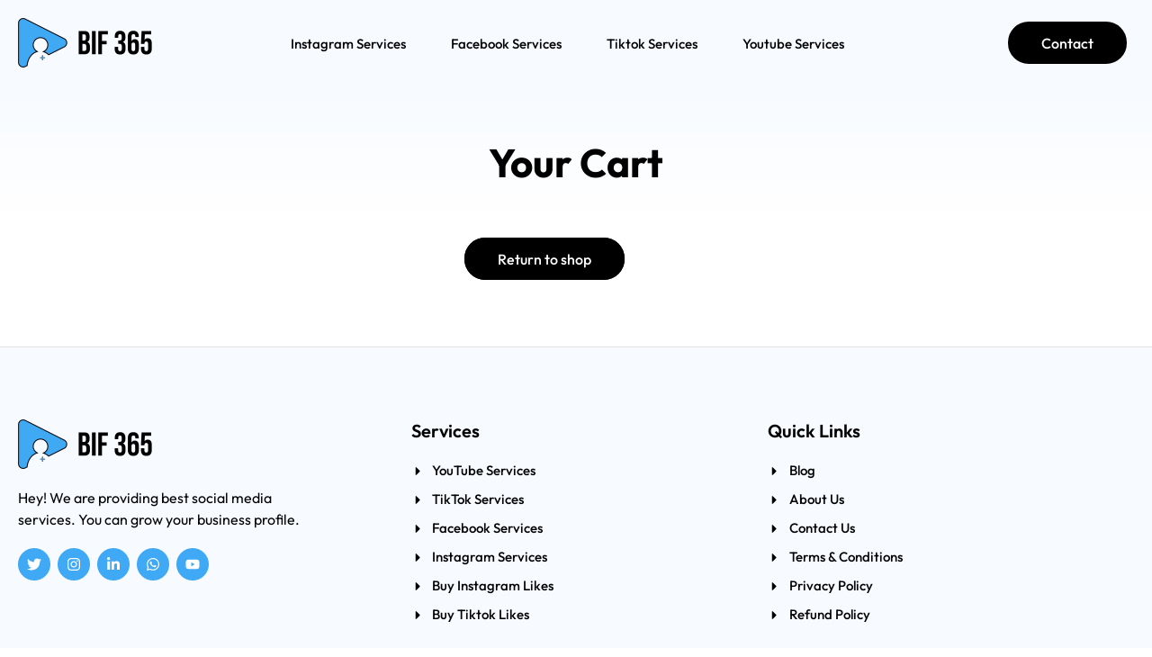

--- FILE ---
content_type: text/css
request_url: https://buyinstagramfollowers365.co.uk/wp-content/uploads/elementor/css/post-8.css?ver=1767842108
body_size: 1106
content:
.elementor-8 .elementor-element.elementor-element-7058d3f:not(.elementor-motion-effects-element-type-background), .elementor-8 .elementor-element.elementor-element-7058d3f > .elementor-motion-effects-container > .elementor-motion-effects-layer{background-color:transparent;background-image:linear-gradient(180deg, #F7FBFF 0%, #FFFFFF 100%);}.elementor-8 .elementor-element.elementor-element-7058d3f{transition:background 0.3s, border 0.3s, border-radius 0.3s, box-shadow 0.3s;padding:40px 0px 10px 0px;z-index:1;}.elementor-8 .elementor-element.elementor-element-7058d3f > .elementor-background-overlay{transition:background 0.3s, border-radius 0.3s, opacity 0.3s;}.elementor-8 .elementor-element.elementor-element-acd9667 > .elementor-container > .elementor-column > .elementor-widget-wrap{align-content:center;align-items:center;}.elementor-8 .elementor-element.elementor-element-acd9667 > .elementor-container{max-width:1300px;}.elementor-8 .elementor-element.elementor-element-585a7c2.elementor-column > .elementor-widget-wrap{justify-content:center;}.elementor-widget-heading .elementor-heading-title{font-family:var( --e-global-typography-primary-font-family ), Sans-serif;font-weight:var( --e-global-typography-primary-font-weight );color:var( --e-global-color-primary );}.elementor-8 .elementor-element.elementor-element-06c96fe{text-align:center;}.elementor-8 .elementor-element.elementor-element-06c96fe .elementor-heading-title{font-family:"Outfit", Sans-serif;font-size:44px;font-weight:700;line-height:1.2em;color:#000000;}.elementor-8 .elementor-element.elementor-element-5879e9e > .elementor-container{max-width:1210px;}.elementor-8 .elementor-element.elementor-element-5879e9e{padding:0px 0px 60px 0px;}.elementor-8 .elementor-element.elementor-element-21f48de{--update-cart-automatically-display:none;--sections-background-color:#FFFFFF00;--sections-border-type:solid;--sections-border-color:#F0F0F0;--sections-border-radius:20px 20px 20px 20px;--sections-title-color:#000000;--links-normal-color:#000000;--links-hover-color:#000000;--sections-radio-buttons-color:#000000;--forms-fields-normal-color:#000000;--forms-fields-border-radius:20px 20px 20px 20px;--forms-buttons-normal-text-color:#FFFFFF;--forms-buttons-hover-text-color:#FFFFFF;--forms-buttons-border-type:solid;--forms-buttons-border-color:#000000;--forms-buttons-border-radius:12px 12px 12px 12px;--forms-buttons-padding:17px 17px 17px 17px;--forms-buttons-width:auto;--order-summary-color:#000000;--order-summary-variations-color:#000000;--product-link-normal-color:#000000;--product-link-hover-color:var( --e-global-color-d98b030 );--order-summary-items-divider-color:#F5F5F5;--order-summary-quantity-border-color:#FFFFFF;--order-summary-remove-icon-normal-color:#000000;--order-summary-remove-icon-hover-color:var( --e-global-color-d98b030 );--totals-color:#000000;--totals-divider-color:#F8F8F8;--totals-divider-weight:1px;--checkout-button-normal-text-color:#FFFFFF;--checkout-button-hover-text-color:#FFFFFF;--checkout-button-border-radius:14px 14px 14px 14px;}.elementor-8 .elementor-element.elementor-element-21f48de .coupon .input-text, .elementor-8 .elementor-element.elementor-element-21f48de .e-cart-totals .input-text, .elementor-8 .elementor-element.elementor-element-21f48de select, .elementor-8 .elementor-element.elementor-element-21f48de .select2-selection--single{background-color:#F8F8F8;}.elementor-8 .elementor-element.elementor-element-21f48de .shop_table .button{background-color:#000000;font-family:"Outfit", Sans-serif;font-size:15px;font-weight:500;border-width:2px 2px 2px 2px;}.elementor-8 .elementor-element.elementor-element-21f48de .shop_table .button:hover, .elementor-8 .elementor-element.elementor-element-21f48de .shop_table .button:disabled[disabled]:hover{background-color:var( --e-global-color-d98b030 );}.elementor-8 .elementor-element.elementor-element-21f48de .woocommerce .wc-proceed-to-checkout .checkout-button{background-color:#000000;}.elementor-8 .elementor-element.elementor-element-21f48de .woocommerce .wc-proceed-to-checkout .checkout-button:hover{background-color:var( --e-global-color-d98b030 );}.elementor-8 .elementor-element.elementor-element-21f48de > .elementor-widget-container{margin:30px 0px 0px 0px;}.elementor-8 .elementor-element.elementor-element-21f48de .e-cart-section{box-shadow:0px 0px 30px -10px rgba(242.07998962402345, 242.07998962402345, 242.07998962402345, 0.24);border-width:1px 1px 1px 1px;}.elementor-8 .elementor-element.elementor-element-21f48de .cart_totals h2{font-family:"Outfit", Sans-serif;font-size:16px;line-height:1.3em;}.elementor-8 .elementor-element.elementor-element-21f48de .e-cart-content, .elementor-8 .elementor-element.elementor-element-21f48de .woocommerce-shipping-destination, .elementor-8 .elementor-element.elementor-element-21f48de .shipping-calculator-button{font-family:"Outfit", Sans-serif;}.elementor-8 .elementor-element.elementor-element-21f48de #shipping_method li label{font-family:"Outfit", Sans-serif;}.elementor-8 .elementor-element.elementor-element-21f48de .coupon .input-text, .elementor-8 .elementor-element.elementor-element-21f48de .cart-collaterals .input-text, .elementor-8 .elementor-element.elementor-element-21f48de select, .elementor-8 .elementor-element.elementor-element-21f48de .select2-selection--single{font-family:"Outfit", Sans-serif;font-size:15px;font-weight:400;line-height:1.3em;border-style:solid;border-width:1px 1px 1px 1px;border-color:#E8E8E8;}.e-woo-select2-wrapper .select2-results__option{color:#000000;}.elementor-8 .elementor-element.elementor-element-21f48de .select2-container--default .select2-selection--single .select2-selection__arrow b{border-color:#000000 transparent transparent transparent;}.elementor-8 .elementor-element.elementor-element-21f48de .woocommerce-cart-form{--order-summary-title-color:#000000;}.elementor-8 .elementor-element.elementor-element-21f48de .e-shop-table .cart th, .elementor-8 .elementor-element.elementor-element-21f48de .e-shop-table .cart td:before{font-family:"Outfit", Sans-serif;font-size:14px;font-weight:600;line-height:1.3em;}.elementor-8 .elementor-element.elementor-element-21f48de .cart td span, .elementor-8 .elementor-element.elementor-element-21f48de .cart td, .elementor-8 .elementor-element.elementor-element-21f48de .input-text.qty{font-family:"Outfit", Sans-serif;font-size:13px;}.elementor-8 .elementor-element.elementor-element-21f48de .product-name .variation{font-family:"Outfit", Sans-serif;font-size:14px;}.elementor-8 .elementor-element.elementor-element-21f48de .cart_totals .shop_table td:before, .elementor-8 .elementor-element.elementor-element-21f48de .cart_totals .shop_table td .woocommerce-Price-amount{font-family:"Outfit", Sans-serif;font-size:15px;font-weight:500;}.elementor-8 .elementor-element.elementor-element-21f48de .checkout-button{font-family:"Outfit", Sans-serif;font-size:15px;font-weight:500;line-height:1.3em;}@media(max-width:1024px){.elementor-8 .elementor-element.elementor-element-06c96fe .elementor-heading-title{font-size:55px;}}@media(max-width:767px){.elementor-8 .elementor-element.elementor-element-7058d3f{padding:30px 0px 20px 0px;}.elementor-8 .elementor-element.elementor-element-06c96fe{text-align:center;}.elementor-8 .elementor-element.elementor-element-06c96fe .elementor-heading-title{font-size:36px;}.elementor-8 .elementor-element.elementor-element-5879e9e{margin-top:0px;margin-bottom:0px;padding:0px 0px 10px 0px;}.elementor-8 .elementor-element.elementor-element-21f48de > .elementor-widget-container{margin:0px 0px 0px 0px;}.elementor-8 .elementor-element.elementor-element-21f48de{--sections-padding:15px 15px 15px 15px;}}

--- FILE ---
content_type: text/css
request_url: https://buyinstagramfollowers365.co.uk/wp-content/uploads/elementor/css/post-41.css?ver=1767799212
body_size: 1102
content:
.elementor-41 .elementor-element.elementor-element-25b8e9b:not(.elementor-motion-effects-element-type-background), .elementor-41 .elementor-element.elementor-element-25b8e9b > .elementor-motion-effects-container > .elementor-motion-effects-layer{background-color:#F7FBFF;}.elementor-41 .elementor-element.elementor-element-25b8e9b{transition:background 0.3s, border 0.3s, border-radius 0.3s, box-shadow 0.3s;}.elementor-41 .elementor-element.elementor-element-25b8e9b > .elementor-background-overlay{transition:background 0.3s, border-radius 0.3s, opacity 0.3s;}.elementor-41 .elementor-element.elementor-element-70a3c5c > .elementor-container > .elementor-column > .elementor-widget-wrap{align-content:center;align-items:center;}.elementor-41 .elementor-element.elementor-element-70a3c5c > .elementor-container{max-width:1300px;}.elementor-widget-theme-site-logo .widget-image-caption{color:var( --e-global-color-text );font-family:var( --e-global-typography-text-font-family ), Sans-serif;font-weight:var( --e-global-typography-text-font-weight );}.elementor-41 .elementor-element.elementor-element-ff04518{text-align:start;}.elementor-41 .elementor-element.elementor-element-ff04518 img{width:150px;max-width:100%;}.elementor-widget-nav-menu .elementor-nav-menu .elementor-item{font-family:var( --e-global-typography-primary-font-family ), Sans-serif;font-weight:var( --e-global-typography-primary-font-weight );}.elementor-widget-nav-menu .elementor-nav-menu--main .elementor-item{color:var( --e-global-color-text );fill:var( --e-global-color-text );}.elementor-widget-nav-menu .elementor-nav-menu--main .elementor-item:hover,
					.elementor-widget-nav-menu .elementor-nav-menu--main .elementor-item.elementor-item-active,
					.elementor-widget-nav-menu .elementor-nav-menu--main .elementor-item.highlighted,
					.elementor-widget-nav-menu .elementor-nav-menu--main .elementor-item:focus{color:var( --e-global-color-accent );fill:var( --e-global-color-accent );}.elementor-widget-nav-menu .elementor-nav-menu--main:not(.e--pointer-framed) .elementor-item:before,
					.elementor-widget-nav-menu .elementor-nav-menu--main:not(.e--pointer-framed) .elementor-item:after{background-color:var( --e-global-color-accent );}.elementor-widget-nav-menu .e--pointer-framed .elementor-item:before,
					.elementor-widget-nav-menu .e--pointer-framed .elementor-item:after{border-color:var( --e-global-color-accent );}.elementor-widget-nav-menu{--e-nav-menu-divider-color:var( --e-global-color-text );}.elementor-widget-nav-menu .elementor-nav-menu--dropdown .elementor-item, .elementor-widget-nav-menu .elementor-nav-menu--dropdown  .elementor-sub-item{font-family:var( --e-global-typography-accent-font-family ), Sans-serif;font-weight:var( --e-global-typography-accent-font-weight );}.elementor-41 .elementor-element.elementor-element-0db2f17 > .elementor-widget-container{margin:0px 0px -2px 0px;}.elementor-41 .elementor-element.elementor-element-0db2f17 .elementor-menu-toggle{margin-left:auto;}.elementor-41 .elementor-element.elementor-element-0db2f17 .elementor-nav-menu .elementor-item{font-family:"Outfit", Sans-serif;font-size:15px;font-weight:500;line-height:1.4em;}.elementor-41 .elementor-element.elementor-element-0db2f17 .elementor-nav-menu--main .elementor-item{color:#000000;fill:#000000;}.elementor-41 .elementor-element.elementor-element-0db2f17 .elementor-nav-menu--main .elementor-item:hover,
					.elementor-41 .elementor-element.elementor-element-0db2f17 .elementor-nav-menu--main .elementor-item.elementor-item-active,
					.elementor-41 .elementor-element.elementor-element-0db2f17 .elementor-nav-menu--main .elementor-item.highlighted,
					.elementor-41 .elementor-element.elementor-element-0db2f17 .elementor-nav-menu--main .elementor-item:focus{color:var( --e-global-color-d98b030 );fill:var( --e-global-color-d98b030 );}.elementor-41 .elementor-element.elementor-element-0db2f17 .elementor-nav-menu--main .elementor-item.elementor-item-active{color:#000000;}.elementor-41 .elementor-element.elementor-element-0db2f17 .elementor-nav-menu--dropdown a, .elementor-41 .elementor-element.elementor-element-0db2f17 .elementor-menu-toggle{color:#F9F9F9;fill:#F9F9F9;}.elementor-41 .elementor-element.elementor-element-0db2f17 .elementor-nav-menu--dropdown{background-color:var( --e-global-color-d98b030 );border-radius:20px 20px 20px 20px;}.elementor-41 .elementor-element.elementor-element-0db2f17 .elementor-nav-menu--dropdown a:hover,
					.elementor-41 .elementor-element.elementor-element-0db2f17 .elementor-nav-menu--dropdown a:focus,
					.elementor-41 .elementor-element.elementor-element-0db2f17 .elementor-nav-menu--dropdown a.elementor-item-active,
					.elementor-41 .elementor-element.elementor-element-0db2f17 .elementor-nav-menu--dropdown a.highlighted,
					.elementor-41 .elementor-element.elementor-element-0db2f17 .elementor-menu-toggle:hover,
					.elementor-41 .elementor-element.elementor-element-0db2f17 .elementor-menu-toggle:focus{color:#FFFFFF;}.elementor-41 .elementor-element.elementor-element-0db2f17 .elementor-nav-menu--dropdown a:hover,
					.elementor-41 .elementor-element.elementor-element-0db2f17 .elementor-nav-menu--dropdown a:focus,
					.elementor-41 .elementor-element.elementor-element-0db2f17 .elementor-nav-menu--dropdown a.elementor-item-active,
					.elementor-41 .elementor-element.elementor-element-0db2f17 .elementor-nav-menu--dropdown a.highlighted{background-color:var( --e-global-color-d98b030 );}.elementor-41 .elementor-element.elementor-element-0db2f17 .elementor-nav-menu--dropdown a.elementor-item-active{color:#FFFFFF;background-color:var( --e-global-color-d98b030 );}.elementor-41 .elementor-element.elementor-element-0db2f17 .elementor-nav-menu--dropdown .elementor-item, .elementor-41 .elementor-element.elementor-element-0db2f17 .elementor-nav-menu--dropdown  .elementor-sub-item{font-family:"Outfit", Sans-serif;font-size:13px;font-weight:400;}.elementor-41 .elementor-element.elementor-element-0db2f17 .elementor-nav-menu--dropdown li:first-child a{border-top-left-radius:20px;border-top-right-radius:20px;}.elementor-41 .elementor-element.elementor-element-0db2f17 .elementor-nav-menu--dropdown li:last-child a{border-bottom-right-radius:20px;border-bottom-left-radius:20px;}.elementor-41 .elementor-element.elementor-element-0db2f17 .elementor-nav-menu--dropdown a{padding-left:16px;padding-right:16px;padding-top:8px;padding-bottom:8px;}.elementor-41 .elementor-element.elementor-element-4f1b7c4.elementor-column > .elementor-widget-wrap{justify-content:flex-end;}.elementor-widget-button .elementor-button{background-color:var( --e-global-color-accent );font-family:var( --e-global-typography-accent-font-family ), Sans-serif;font-weight:var( --e-global-typography-accent-font-weight );}.elementor-41 .elementor-element.elementor-element-c1e1401 .elementor-button{background-color:#000000;font-family:"Outfit", Sans-serif;font-size:16px;font-weight:500;line-height:1.3em;fill:#FFFFFF;color:#FFFFFF;transition-duration:0.3s;border-style:solid;border-width:2px 2px 2px 2px;border-color:#000000;border-radius:1000px 1000px 1000px 1000px;padding:12px 35px 11px 35px;}.elementor-41 .elementor-element.elementor-element-c1e1401 .elementor-button:hover, .elementor-41 .elementor-element.elementor-element-c1e1401 .elementor-button:focus{background-color:#FFFFFF;color:#000000;border-color:#000000;}.elementor-41 .elementor-element.elementor-element-c1e1401{width:auto;max-width:auto;}.elementor-41 .elementor-element.elementor-element-c1e1401 .elementor-button:hover svg, .elementor-41 .elementor-element.elementor-element-c1e1401 .elementor-button:focus svg{fill:#000000;}.elementor-41 .elementor-element.elementor-element-c7b7b9c:not(.elementor-motion-effects-element-type-background), .elementor-41 .elementor-element.elementor-element-c7b7b9c > .elementor-motion-effects-container > .elementor-motion-effects-layer{background-color:#F7FBFF;}.elementor-41 .elementor-element.elementor-element-c7b7b9c{border-style:solid;border-width:0px 0px 0px 0px;border-color:#DBDBDB;transition:background 0.3s, border 0.3s, border-radius 0.3s, box-shadow 0.3s;}.elementor-41 .elementor-element.elementor-element-c7b7b9c > .elementor-background-overlay{transition:background 0.3s, border-radius 0.3s, opacity 0.3s;}.elementor-41 .elementor-element.elementor-element-057eb29 > .elementor-container > .elementor-column > .elementor-widget-wrap{align-content:center;align-items:center;}.elementor-41 .elementor-element.elementor-element-057eb29 > .elementor-container{max-width:1300px;}.elementor-41 .elementor-element.elementor-element-9feae9b{text-align:start;}.elementor-41 .elementor-element.elementor-element-9feae9b img{width:150px;max-width:100%;}.elementor-41 .elementor-element.elementor-element-d9c7cea.elementor-column > .elementor-widget-wrap{justify-content:flex-end;}.elementor-41 .elementor-element.elementor-element-5f1d379 .elementor-button{background-color:#000000;font-family:"Outfit", Sans-serif;font-size:16px;font-weight:500;line-height:1.3em;fill:#FFFFFF;color:#FFFFFF;transition-duration:0.3s;border-style:solid;border-width:2px 2px 2px 2px;border-color:#000000;border-radius:1000px 1000px 1000px 1000px;padding:12px 35px 11px 35px;}.elementor-41 .elementor-element.elementor-element-5f1d379 .elementor-button:hover, .elementor-41 .elementor-element.elementor-element-5f1d379 .elementor-button:focus{background-color:#FFFFFF;color:#000000;border-color:#000000;}.elementor-41 .elementor-element.elementor-element-5f1d379{width:auto;max-width:auto;}.elementor-41 .elementor-element.elementor-element-5f1d379 .elementor-button:hover svg, .elementor-41 .elementor-element.elementor-element-5f1d379 .elementor-button:focus svg{fill:#000000;}.elementor-41 .elementor-element.elementor-element-c0b641f .elementor-button{background-color:#000000;font-family:"Outfit", Sans-serif;font-size:16px;font-weight:500;line-height:1.3em;fill:#FFFFFF;color:#FFFFFF;transition-duration:0.3s;border-style:solid;border-width:2px 2px 2px 2px;border-color:#000000;border-radius:1000px 1000px 1000px 1000px;padding:12px 35px 11px 35px;}.elementor-41 .elementor-element.elementor-element-c0b641f .elementor-button:hover, .elementor-41 .elementor-element.elementor-element-c0b641f .elementor-button:focus{background-color:#FFFFFF;color:#000000;border-color:#000000;}.elementor-41 .elementor-element.elementor-element-c0b641f{width:auto;max-width:auto;}.elementor-41 .elementor-element.elementor-element-c0b641f .elementor-button:hover svg, .elementor-41 .elementor-element.elementor-element-c0b641f .elementor-button:focus svg{fill:#000000;}.elementor-theme-builder-content-area{height:400px;}.elementor-location-header:before, .elementor-location-footer:before{content:"";display:table;clear:both;}@media(max-width:1024px){.elementor-41 .elementor-element.elementor-element-c7b7b9c{border-width:0px 0px 1px 0px;}.elementor-41 .elementor-element.elementor-element-5f1d379 > .elementor-widget-container{margin:0px 10px 0px 0px;}}@media(max-width:767px){.elementor-41 .elementor-element.elementor-element-c7b7b9c{border-width:0px 0px 1px 0px;}.elementor-41 .elementor-element.elementor-element-4573399{width:58%;}.elementor-41 .elementor-element.elementor-element-d9c7cea{width:42%;}.elementor-41 .elementor-element.elementor-element-5f1d379 > .elementor-widget-container{margin:0px 0px 0px 0px;}}@media(min-width:768px){.elementor-41 .elementor-element.elementor-element-3af61df{width:18%;}.elementor-41 .elementor-element.elementor-element-0084f00{width:63.333%;}.elementor-41 .elementor-element.elementor-element-4f1b7c4{width:18%;}}@media(max-width:1024px) and (min-width:768px){.elementor-41 .elementor-element.elementor-element-4573399{width:25%;}.elementor-41 .elementor-element.elementor-element-d9c7cea{width:75%;}}

--- FILE ---
content_type: text/css
request_url: https://buyinstagramfollowers365.co.uk/wp-content/uploads/elementor/css/post-442.css?ver=1767799212
body_size: 986
content:
.elementor-442 .elementor-element.elementor-element-f2aecf2:not(.elementor-motion-effects-element-type-background), .elementor-442 .elementor-element.elementor-element-f2aecf2 > .elementor-motion-effects-container > .elementor-motion-effects-layer{background-color:#F7FBFF;}.elementor-442 .elementor-element.elementor-element-f2aecf2{border-style:solid;border-width:1px 0px 0px 0px;border-color:#E2E2E2;transition:background 0.3s, border 0.3s, border-radius 0.3s, box-shadow 0.3s;padding:60px 0px 0px 0px;}.elementor-442 .elementor-element.elementor-element-f2aecf2 > .elementor-background-overlay{transition:background 0.3s, border-radius 0.3s, opacity 0.3s;}.elementor-442 .elementor-element.elementor-element-76d88ab > .elementor-container{max-width:1190px;}.elementor-442 .elementor-element.elementor-element-76d88ab{padding:0px 0px 30px 0px;}.elementor-442 .elementor-element.elementor-element-2fb4205 > .elementor-element-populated{margin:0px 40px 0px 0px;--e-column-margin-right:40px;--e-column-margin-left:0px;}.elementor-widget-theme-site-logo .widget-image-caption{color:var( --e-global-color-text );font-family:var( --e-global-typography-text-font-family ), Sans-serif;font-weight:var( --e-global-typography-text-font-weight );}.elementor-442 .elementor-element.elementor-element-be6d667{text-align:start;}.elementor-442 .elementor-element.elementor-element-be6d667 img{width:150px;}.elementor-widget-heading .elementor-heading-title{font-family:var( --e-global-typography-primary-font-family ), Sans-serif;font-weight:var( --e-global-typography-primary-font-weight );color:var( --e-global-color-primary );}.elementor-442 .elementor-element.elementor-element-f1c0b25 .elementor-heading-title{font-family:"Outfit", Sans-serif;font-size:16px;font-weight:400;line-height:1.5em;color:#000000;}.elementor-442 .elementor-element.elementor-element-8f5b301{--grid-template-columns:repeat(0, auto);--icon-size:16px;--grid-column-gap:5px;--grid-row-gap:0px;}.elementor-442 .elementor-element.elementor-element-8f5b301 .elementor-widget-container{text-align:left;}.elementor-442 .elementor-element.elementor-element-8f5b301 .elementor-social-icon{background-color:var( --e-global-color-d98b030 );--icon-padding:10px;border-style:solid;border-width:2px 2px 2px 2px;border-color:var( --e-global-color-d98b030 );}.elementor-442 .elementor-element.elementor-element-8f5b301 .elementor-icon{border-radius:100px 100px 100px 100px;}.elementor-442 .elementor-element.elementor-element-8f5b301 .elementor-social-icon:hover{background-color:#00000000;border-color:var( --e-global-color-d98b030 );}.elementor-442 .elementor-element.elementor-element-8f5b301 .elementor-social-icon:hover i{color:var( --e-global-color-d98b030 );}.elementor-442 .elementor-element.elementor-element-8f5b301 .elementor-social-icon:hover svg{fill:var( --e-global-color-d98b030 );}.elementor-442 .elementor-element.elementor-element-49ba656 > .elementor-element-populated{padding:10px 10px 10px 50px;}.elementor-442 .elementor-element.elementor-element-bdc55d4 .elementor-heading-title{font-family:"Outfit", Sans-serif;font-size:20px;font-weight:600;line-height:1.3em;color:#000000;}.elementor-widget-icon-list .elementor-icon-list-item:not(:last-child):after{border-color:var( --e-global-color-text );}.elementor-widget-icon-list .elementor-icon-list-icon i{color:var( --e-global-color-primary );}.elementor-widget-icon-list .elementor-icon-list-icon svg{fill:var( --e-global-color-primary );}.elementor-widget-icon-list .elementor-icon-list-item > .elementor-icon-list-text, .elementor-widget-icon-list .elementor-icon-list-item > a{font-family:var( --e-global-typography-text-font-family ), Sans-serif;font-weight:var( --e-global-typography-text-font-weight );}.elementor-widget-icon-list .elementor-icon-list-text{color:var( --e-global-color-secondary );}.elementor-442 .elementor-element.elementor-element-5e87cd5 .elementor-icon-list-items:not(.elementor-inline-items) .elementor-icon-list-item:not(:last-child){padding-block-end:calc(10px/2);}.elementor-442 .elementor-element.elementor-element-5e87cd5 .elementor-icon-list-items:not(.elementor-inline-items) .elementor-icon-list-item:not(:first-child){margin-block-start:calc(10px/2);}.elementor-442 .elementor-element.elementor-element-5e87cd5 .elementor-icon-list-items.elementor-inline-items .elementor-icon-list-item{margin-inline:calc(10px/2);}.elementor-442 .elementor-element.elementor-element-5e87cd5 .elementor-icon-list-items.elementor-inline-items{margin-inline:calc(-10px/2);}.elementor-442 .elementor-element.elementor-element-5e87cd5 .elementor-icon-list-items.elementor-inline-items .elementor-icon-list-item:after{inset-inline-end:calc(-10px/2);}.elementor-442 .elementor-element.elementor-element-5e87cd5 .elementor-icon-list-icon i{color:#000000;transition:color 0.3s;}.elementor-442 .elementor-element.elementor-element-5e87cd5 .elementor-icon-list-icon svg{fill:#000000;transition:fill 0.3s;}.elementor-442 .elementor-element.elementor-element-5e87cd5 .elementor-icon-list-item:hover .elementor-icon-list-icon i{color:var( --e-global-color-d98b030 );}.elementor-442 .elementor-element.elementor-element-5e87cd5 .elementor-icon-list-item:hover .elementor-icon-list-icon svg{fill:var( --e-global-color-d98b030 );}.elementor-442 .elementor-element.elementor-element-5e87cd5{--e-icon-list-icon-size:15px;--icon-vertical-offset:0px;}.elementor-442 .elementor-element.elementor-element-5e87cd5 .elementor-icon-list-item > .elementor-icon-list-text, .elementor-442 .elementor-element.elementor-element-5e87cd5 .elementor-icon-list-item > a{font-family:"Outfit", Sans-serif;font-size:15px;font-weight:500;}.elementor-442 .elementor-element.elementor-element-5e87cd5 .elementor-icon-list-text{color:#000000;transition:color 0.3s;}.elementor-442 .elementor-element.elementor-element-5e87cd5 .elementor-icon-list-item:hover .elementor-icon-list-text{color:var( --e-global-color-d98b030 );}.elementor-442 .elementor-element.elementor-element-bc694e2 > .elementor-element-populated{margin:0px 0px 0px 40px;--e-column-margin-right:0px;--e-column-margin-left:40px;}.elementor-442 .elementor-element.elementor-element-6373e41 .elementor-heading-title{font-family:"Outfit", Sans-serif;font-size:20px;font-weight:600;line-height:1.3em;color:#000000;}.elementor-442 .elementor-element.elementor-element-3503766 .elementor-icon-list-items:not(.elementor-inline-items) .elementor-icon-list-item:not(:last-child){padding-block-end:calc(10px/2);}.elementor-442 .elementor-element.elementor-element-3503766 .elementor-icon-list-items:not(.elementor-inline-items) .elementor-icon-list-item:not(:first-child){margin-block-start:calc(10px/2);}.elementor-442 .elementor-element.elementor-element-3503766 .elementor-icon-list-items.elementor-inline-items .elementor-icon-list-item{margin-inline:calc(10px/2);}.elementor-442 .elementor-element.elementor-element-3503766 .elementor-icon-list-items.elementor-inline-items{margin-inline:calc(-10px/2);}.elementor-442 .elementor-element.elementor-element-3503766 .elementor-icon-list-items.elementor-inline-items .elementor-icon-list-item:after{inset-inline-end:calc(-10px/2);}.elementor-442 .elementor-element.elementor-element-3503766 .elementor-icon-list-icon i{color:#000000;transition:color 0.3s;}.elementor-442 .elementor-element.elementor-element-3503766 .elementor-icon-list-icon svg{fill:#000000;transition:fill 0.3s;}.elementor-442 .elementor-element.elementor-element-3503766 .elementor-icon-list-item:hover .elementor-icon-list-icon i{color:var( --e-global-color-d98b030 );}.elementor-442 .elementor-element.elementor-element-3503766 .elementor-icon-list-item:hover .elementor-icon-list-icon svg{fill:var( --e-global-color-d98b030 );}.elementor-442 .elementor-element.elementor-element-3503766{--e-icon-list-icon-size:15px;--icon-vertical-offset:0px;}.elementor-442 .elementor-element.elementor-element-3503766 .elementor-icon-list-item > .elementor-icon-list-text, .elementor-442 .elementor-element.elementor-element-3503766 .elementor-icon-list-item > a{font-family:"Outfit", Sans-serif;font-size:15px;font-weight:500;}.elementor-442 .elementor-element.elementor-element-3503766 .elementor-icon-list-text{color:#000000;transition:color 0.3s;}.elementor-442 .elementor-element.elementor-element-3503766 .elementor-icon-list-item:hover .elementor-icon-list-text{color:var( --e-global-color-d98b030 );}.elementor-442 .elementor-element.elementor-element-850f590 > .elementor-container{max-width:1200px;}.elementor-442 .elementor-element.elementor-element-850f590{border-style:solid;border-width:1px 0px 0px 0px;border-color:#F1F1F1;padding:12px 0px 0px 0px;}.elementor-442 .elementor-element.elementor-element-44b2df8{text-align:center;}.elementor-442 .elementor-element.elementor-element-44b2df8 .elementor-heading-title{font-family:"Outfit", Sans-serif;font-size:16px;font-weight:400;line-height:1.5em;color:#000000;}.elementor-theme-builder-content-area{height:400px;}.elementor-location-header:before, .elementor-location-footer:before{content:"";display:table;clear:both;}@media(max-width:1024px){.elementor-442 .elementor-element.elementor-element-2fb4205 > .elementor-element-populated{margin:0px 0px 0px 0px;--e-column-margin-right:0px;--e-column-margin-left:0px;}}@media(max-width:767px){.elementor-442 .elementor-element.elementor-element-f2aecf2{padding:40px 0px 0px 0px;}.elementor-442 .elementor-element.elementor-element-49ba656 > .elementor-element-populated{margin:20px 0px 0px 0px;--e-column-margin-right:0px;--e-column-margin-left:0px;padding:10px 10px 10px 10px;}.elementor-442 .elementor-element.elementor-element-bc694e2 > .elementor-element-populated{margin:20px 0px 0px 0px;--e-column-margin-right:0px;--e-column-margin-left:0px;}}

--- FILE ---
content_type: text/css
request_url: https://buyinstagramfollowers365.co.uk/wp-content/uploads/elementor/css/post-21237.css?ver=1767799212
body_size: 1095
content:
.elementor-21237 .elementor-element.elementor-element-1b576cd > .elementor-container > .elementor-column > .elementor-widget-wrap{align-content:flex-start;align-items:flex-start;}.elementor-21237 .elementor-element.elementor-element-1b576cd{padding:20px 0px 0px 10px;}.elementor-widget-theme-site-logo .widget-image-caption{color:var( --e-global-color-text );font-family:var( --e-global-typography-text-font-family ), Sans-serif;font-weight:var( --e-global-typography-text-font-weight );}.elementor-21237 .elementor-element.elementor-element-abec49a{text-align:start;}.elementor-21237 .elementor-element.elementor-element-abec49a img{width:160px;}.elementor-widget-divider{--divider-color:var( --e-global-color-secondary );}.elementor-widget-divider .elementor-divider__text{color:var( --e-global-color-secondary );font-family:var( --e-global-typography-secondary-font-family ), Sans-serif;font-weight:var( --e-global-typography-secondary-font-weight );}.elementor-widget-divider.elementor-view-stacked .elementor-icon{background-color:var( --e-global-color-secondary );}.elementor-widget-divider.elementor-view-framed .elementor-icon, .elementor-widget-divider.elementor-view-default .elementor-icon{color:var( --e-global-color-secondary );border-color:var( --e-global-color-secondary );}.elementor-widget-divider.elementor-view-framed .elementor-icon, .elementor-widget-divider.elementor-view-default .elementor-icon svg{fill:var( --e-global-color-secondary );}.elementor-21237 .elementor-element.elementor-element-c3dd820{--divider-border-style:solid;--divider-color:#EFEFEF;--divider-border-width:1px;}.elementor-21237 .elementor-element.elementor-element-c3dd820 .elementor-divider-separator{width:100%;}.elementor-widget-nav-menu .elementor-nav-menu .elementor-item{font-family:var( --e-global-typography-primary-font-family ), Sans-serif;font-weight:var( --e-global-typography-primary-font-weight );}.elementor-widget-nav-menu .elementor-nav-menu--main .elementor-item{color:var( --e-global-color-text );fill:var( --e-global-color-text );}.elementor-widget-nav-menu .elementor-nav-menu--main .elementor-item:hover,
					.elementor-widget-nav-menu .elementor-nav-menu--main .elementor-item.elementor-item-active,
					.elementor-widget-nav-menu .elementor-nav-menu--main .elementor-item.highlighted,
					.elementor-widget-nav-menu .elementor-nav-menu--main .elementor-item:focus{color:var( --e-global-color-accent );fill:var( --e-global-color-accent );}.elementor-widget-nav-menu .elementor-nav-menu--main:not(.e--pointer-framed) .elementor-item:before,
					.elementor-widget-nav-menu .elementor-nav-menu--main:not(.e--pointer-framed) .elementor-item:after{background-color:var( --e-global-color-accent );}.elementor-widget-nav-menu .e--pointer-framed .elementor-item:before,
					.elementor-widget-nav-menu .e--pointer-framed .elementor-item:after{border-color:var( --e-global-color-accent );}.elementor-widget-nav-menu{--e-nav-menu-divider-color:var( --e-global-color-text );}.elementor-widget-nav-menu .elementor-nav-menu--dropdown .elementor-item, .elementor-widget-nav-menu .elementor-nav-menu--dropdown  .elementor-sub-item{font-family:var( --e-global-typography-accent-font-family ), Sans-serif;font-weight:var( --e-global-typography-accent-font-weight );}.elementor-21237 .elementor-element.elementor-element-81b3111 > .elementor-widget-container{margin:0px 0px 0px 0px;}.elementor-21237 .elementor-element.elementor-element-81b3111 .elementor-nav-menu--dropdown a, .elementor-21237 .elementor-element.elementor-element-81b3111 .elementor-menu-toggle{color:#000000;fill:#000000;}.elementor-21237 .elementor-element.elementor-element-81b3111 .elementor-nav-menu--dropdown{background-color:#FFFFFF;}.elementor-21237 .elementor-element.elementor-element-81b3111 .elementor-nav-menu--dropdown a:hover,
					.elementor-21237 .elementor-element.elementor-element-81b3111 .elementor-nav-menu--dropdown a:focus,
					.elementor-21237 .elementor-element.elementor-element-81b3111 .elementor-nav-menu--dropdown a.elementor-item-active,
					.elementor-21237 .elementor-element.elementor-element-81b3111 .elementor-nav-menu--dropdown a.highlighted,
					.elementor-21237 .elementor-element.elementor-element-81b3111 .elementor-menu-toggle:hover,
					.elementor-21237 .elementor-element.elementor-element-81b3111 .elementor-menu-toggle:focus{color:#000000;}.elementor-21237 .elementor-element.elementor-element-81b3111 .elementor-nav-menu--dropdown a:hover,
					.elementor-21237 .elementor-element.elementor-element-81b3111 .elementor-nav-menu--dropdown a:focus,
					.elementor-21237 .elementor-element.elementor-element-81b3111 .elementor-nav-menu--dropdown a.elementor-item-active,
					.elementor-21237 .elementor-element.elementor-element-81b3111 .elementor-nav-menu--dropdown a.highlighted{background-color:#FFFFFF;}.elementor-21237 .elementor-element.elementor-element-81b3111 .elementor-nav-menu--dropdown a.elementor-item-active{color:#000000;background-color:#FFFFFF;}.elementor-21237 .elementor-element.elementor-element-81b3111 .elementor-nav-menu--dropdown .elementor-item, .elementor-21237 .elementor-element.elementor-element-81b3111 .elementor-nav-menu--dropdown  .elementor-sub-item{font-family:"Outfit", Sans-serif;font-size:16px;font-weight:500;}.elementor-21237 .elementor-element.elementor-element-81b3111 .elementor-nav-menu--dropdown a{padding-left:0px;padding-right:0px;padding-top:10px;padding-bottom:10px;}.elementor-21237 .elementor-element.elementor-element-7979e59{--divider-border-style:solid;--divider-color:#EFEFEF;--divider-border-width:1px;}.elementor-21237 .elementor-element.elementor-element-7979e59 > .elementor-widget-container{margin:40px 0px 0px 0px;}.elementor-21237 .elementor-element.elementor-element-7979e59 .elementor-divider-separator{width:100%;}.elementor-widget-heading .elementor-heading-title{font-family:var( --e-global-typography-primary-font-family ), Sans-serif;font-weight:var( --e-global-typography-primary-font-weight );color:var( --e-global-color-primary );}.elementor-21237 .elementor-element.elementor-element-f9bc88a .elementor-heading-title{font-family:"Outfit", Sans-serif;font-size:20px;font-weight:600;color:#000000;}.elementor-widget-icon-list .elementor-icon-list-item:not(:last-child):after{border-color:var( --e-global-color-text );}.elementor-widget-icon-list .elementor-icon-list-icon i{color:var( --e-global-color-primary );}.elementor-widget-icon-list .elementor-icon-list-icon svg{fill:var( --e-global-color-primary );}.elementor-widget-icon-list .elementor-icon-list-item > .elementor-icon-list-text, .elementor-widget-icon-list .elementor-icon-list-item > a{font-family:var( --e-global-typography-text-font-family ), Sans-serif;font-weight:var( --e-global-typography-text-font-weight );}.elementor-widget-icon-list .elementor-icon-list-text{color:var( --e-global-color-secondary );}.elementor-21237 .elementor-element.elementor-element-5a47636 .elementor-icon-list-items:not(.elementor-inline-items) .elementor-icon-list-item:not(:last-child){padding-block-end:calc(10px/2);}.elementor-21237 .elementor-element.elementor-element-5a47636 .elementor-icon-list-items:not(.elementor-inline-items) .elementor-icon-list-item:not(:first-child){margin-block-start:calc(10px/2);}.elementor-21237 .elementor-element.elementor-element-5a47636 .elementor-icon-list-items.elementor-inline-items .elementor-icon-list-item{margin-inline:calc(10px/2);}.elementor-21237 .elementor-element.elementor-element-5a47636 .elementor-icon-list-items.elementor-inline-items{margin-inline:calc(-10px/2);}.elementor-21237 .elementor-element.elementor-element-5a47636 .elementor-icon-list-items.elementor-inline-items .elementor-icon-list-item:after{inset-inline-end:calc(-10px/2);}.elementor-21237 .elementor-element.elementor-element-5a47636 .elementor-icon-list-icon i{transition:color 0.3s;}.elementor-21237 .elementor-element.elementor-element-5a47636 .elementor-icon-list-icon svg{transition:fill 0.3s;}.elementor-21237 .elementor-element.elementor-element-5a47636{--e-icon-list-icon-size:14px;--icon-vertical-offset:0px;}.elementor-21237 .elementor-element.elementor-element-5a47636 .elementor-icon-list-item > .elementor-icon-list-text, .elementor-21237 .elementor-element.elementor-element-5a47636 .elementor-icon-list-item > a{font-family:"Outfit", Sans-serif;font-size:15px;font-weight:400;line-height:1.3em;}.elementor-21237 .elementor-element.elementor-element-5a47636 .elementor-icon-list-text{color:#4F4F4F;transition:color 0.3s;}.elementor-21237 .elementor-element.elementor-element-db41e69{--grid-template-columns:repeat(0, auto);--icon-size:15px;--grid-column-gap:10px;--grid-row-gap:0px;}.elementor-21237 .elementor-element.elementor-element-db41e69 .elementor-widget-container{text-align:left;}.elementor-21237 .elementor-element.elementor-element-db41e69 .elementor-social-icon{background-color:#DCDCDC;--icon-padding:11px;border-style:solid;border-color:#DCDCDC;}.elementor-21237 .elementor-element.elementor-element-db41e69 .elementor-social-icon i{color:#2F2F2F;}.elementor-21237 .elementor-element.elementor-element-db41e69 .elementor-social-icon svg{fill:#2F2F2F;}#elementor-popup-modal-21237 .dialog-widget-content{animation-duration:1.2s;box-shadow:2px 8px 23px 3px rgba(0,0,0,0.2);}#elementor-popup-modal-21237{background-color:rgba(0,0,0,.8);justify-content:flex-start;align-items:flex-start;pointer-events:all;}#elementor-popup-modal-21237 .dialog-message{width:375px;height:100vh;align-items:flex-start;}#elementor-popup-modal-21237 .dialog-close-button{display:flex;top:54px;font-size:20px;}#elementor-popup-modal-21237 .dialog-close-button i{color:#000000;}#elementor-popup-modal-21237 .dialog-close-button svg{fill:#000000;}